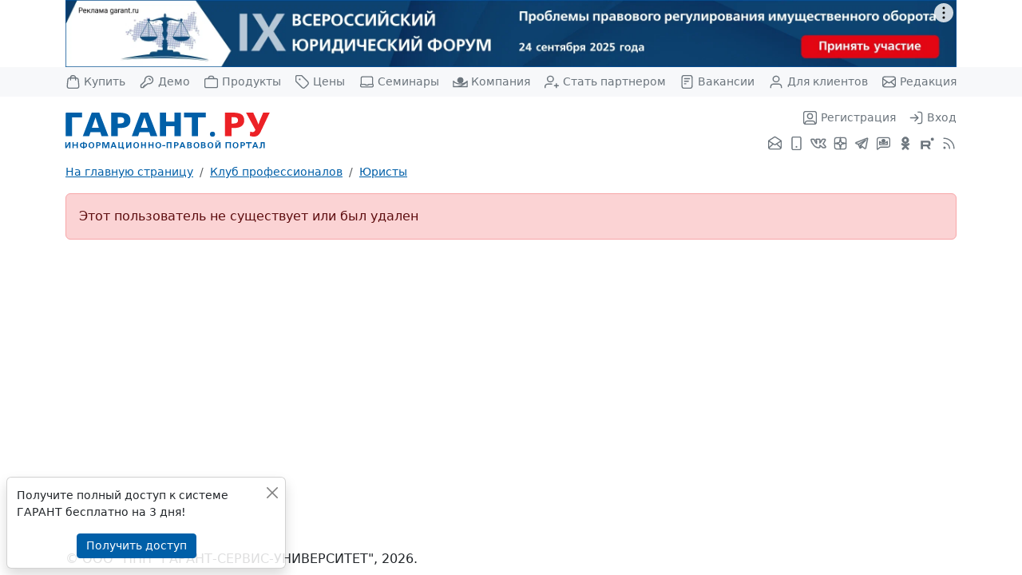

--- FILE ---
content_type: text/html; charset=utf-8
request_url: https://forum.garant.ru/?profile,7,46783
body_size: 19073
content:
<!doctype html>
<!-- START TEMPLATE header.tpl -->
<html lang="ru_RU.UTF8">
<head>
    <!-- Required meta tags -->
    <meta charset="utf-8">
    <meta name="viewport" content="width=device-width, initial-scale=1">
    <meta name='yandex-verification' content='6e77f17119edcf35' />
    <title>Юридический форум, обсуждение правовых вопросов, консультации, помощь - Гарант :: Юристы</title>
    <link type="image/x-icon" href="https://www.garant.ru/favicon.ico" rel="shortcut icon" />






    <link rel="stylesheet" type="text/css" href="https://forum.garant.ru/templates/garant_adaptive/css/style.css?3">
    <link rel="stylesheet" type="text/css" href="https://forum.garant.ru/templates/garant_adaptive/css/jquery-chosen/chosen.css" media="screen,print" />
    <link rel="stylesheet" type="text/css" href="https://forum.garant.ru/templates/garant_adaptive/css/jquery-ui/jquery-ui-1.8.20.css" media="screen,print" />
    <style>
        #editor-tools-a-help {
            display: none;
        }
    </style>


<script type="text/javascript" src="https://forum.garant.ru/?javascript,7"></script>
<script type="text/javascript" src="https://forum.garant.ru/templates/garant_adaptive/js/jquery-1.7.2.min.js"></script>
<script type="text/javascript" src="https://forum.garant.ru/templates/garant_adaptive/js/jquery-ui-1.8.20.min.js"></script>
<script type="text/javascript" src="https://forum.garant.ru/templates/garant_adaptive/js/jquery.selectBox.js"></script>
<script type="text/javascript" src="https://forum.garant.ru/templates/garant_adaptive/js/jquery.chosen.min.js"></script>
<script type="text/javascript">
$(window).load(function() {
if ($.browser.opera) {
	document.charset = "UTF-8";
}
try{
	var wT = document.title; // get the title before being bug
	// clean the title if needed
	if(wT.indexOf('#')!=-1) wT=wT.substring(0,wT.indexOf('#'));
	document.title = wT;
	}
	catch(e){ }
});

</script>



  <meta http-equiv="refresh" content="5; url=https://forum.garant.ru/?list,7" />





  <meta name="description" content="Юридическая помощь, обсуждение изменений в законодательстве, судебная практика" />




<script type="text/javascript">var bbcode_spoiler_ajax_url = 'https://forum.garant.ru/?addon,7,module=bbcode_spoiler';
editor_tools_lang['enter spoiler description'] = 'Пожалуйста, введите описание спойлера (этот текст сразу будет виден в сообщении). Можно оставить пустым.';
editor_tools_lang['enter spoiler content'] = 'Пожалуйста, введите содержимое спойлера. Можно оставить пустым и дописать позже (между тегами [spoiler] и [/spoiler]).';
</script>





<script>window.yaContextCb = window.yaContextCb || []</script>
<script src="https://yandex.ru/ads/system/context.js" async></script>


<script type="text/javascript" async="" src="https://mc.yandex.ru/metrika/tag.js"></script>

</head>

<body class="d-flex flex-column" onload="">

<div style="display:none">
    <!-- Top100 (Kraken) Counter -->
    <script>
        (function (w, d, c) {
            (w[c] = w[c] || []).push(function() {
                var options = {
                    project: 44507
                };
                try {
                    w.top100Counter = new top100(options);
                } catch(e) { }
            });
            var n = d.getElementsByTagName("script")[0],
                s = d.createElement("script"),
                f = function () { n.parentNode.insertBefore(s, n); };
            s.type = "text/javascript";
            s.async = true;
            s.src =
                (d.location.protocol == "https:" ? "https:" : "http:") +
                "//st.top100.ru/top100/top100.js";

            if (w.opera == "[object Opera]") {
                d.addEventListener("DOMContentLoaded", f, false);
            } else { f(); }
        })(window, document, "_top100q");
    </script>

    <noscript>
        <img src="//counter.rambler.ru/top100.cnt?pid=44507" alt="���-100" />
    </noscript>
    <!-- END Top100 (Kraken) Counter -->

    <!-- tns-counter.ru -->
    <script type="text/javascript">
        (function(win, doc, cb){
            (win[cb] = win[cb] || []).push(function() {
                try {
                    tnsCounterGarant_ru = new TNS.TnsCounter({
                        'account':'garant_ru',
                        'tmsec': 'garant_total'
                    });
                } catch(e){}
            });

            var tnsscript = doc.createElement('script');
            tnsscript.type = 'text/javascript';
            tnsscript.async = true;
            tnsscript.src = ('https:' == doc.location.protocol ? 'https:' : 'http:') +
                '//www.tns-counter.ru/tcounter.js';
            var s = doc.getElementsByTagName('script')[0];
            s.parentNode.insertBefore(tnsscript, s);
        })(window, this.document,'tnscounter_callback');
    </script>
    <noscript>
        <img src="//www.tns-counter.ru/V13a****garant_ru/ru/UTF-8/tmsec=garant_total/" width="0" height="0" alt="" />
    </noscript>
    <!--/ tns-counter.ru -->

    <!-- Rating@Mail.ru counter -->
    <script type="text/javascript">
        var _tmr = _tmr || [];
        _tmr.push();

        (function (d, w) {
            var ts = d.createElement("script"); ts.type = "text/javascript"; ts.async = true;
            ts.src = (d.location.protocol == "https:" ? "https:" : "http:") + "//top-fwz1.mail.ru/js/code.js";

            var f = function () {
                var s = d.getElementsByTagName("script")[0]; s.parentNode.insertBefore(ts, s);
            };

            if (w.opera == "[object Opera]") {
                d.addEventListener("DOMContentLoaded", f, false); } else { f();
            }
        })(document, window);
    </script>
    <noscript>
        <div style="position:absolute;left:-10000px;">
            <img src="//top-fwz1.mail.ru/counter?id=84008;js=na" style="border:0;" height="1" width="1" alt="�������@Mail.ru" />
        </div>
    </noscript>
    <!-- //Rating@Mail.ru counter -->


    <!--LiveInternet counter--><script type="text/javascript"><!--
new Image().src = "//counter.yadro.ru/hit;garant-ru?r"+
    escape(document.referrer)+((typeof(screen)=="undefined")?"":
        ";s"+screen.width+"*"+screen.height+"*"+(screen.colorDepth?
            screen.colorDepth:screen.pixelDepth))+";u"+escape(document.URL)+
    ";"+Math.random();//--></script><!--/LiveInternet-->


    <!-- Yandex.Metrika counter -->
	<script type="text/javascript">
		(function (m, e, t, r, i, k, a) {
			m[i] = m[i] || function () {
					(m[i].a = m[i].a || []).push(arguments)
				};
			m[i].l = 1 * new Date();
			for (var j = 0; j < document.scripts.length; j++) {
				if (document.scripts[j].src === r) {
					return;
				}
			}
			k = e.createElement(t), a = e.getElementsByTagName(t)[0], k.async = 1, k.src = r, a.parentNode.insertBefore(k, a)
		})(window, document, 'script', 'https://mc.yandex.ru/metrika/tag.js', 'ym');

		ym(66399, 'init', );
	</script>
	<noscript>
		<div><img src="https://mc.yandex.ru/watch/66399" style="position:absolute; left:-9999px;" alt=""/></div>
	</noscript>
	<!-- /Yandex.Metrika counter -->
</div>



<header class="header">
    <div class="container-lg">
    <div class="row">
        <div class="col-12">
            <!--AdFox START-->
            <!--yandex_mashasteg7-->
            <!--Площадка: Forum / Весь сайт / Forum.Все страницы.Растяжка.1600х120-->
            <!--Категория: <не задана>-->
            <!--Баннер: <не задана>-->
            <!--Тип баннера: WWW.ГС.1600x120. Растяжка-->
            <div id="adfox_175613841394975876"></div>
            <script>
                window.yaContextCb.push(()=>{
                    Ya.adfoxCode.create({
                    ownerId: 285002,
                    containerId: 'adfox_175613841394975876',
                    params: {
                        p1: 'djvlm',
                        p2: 'itaq',
                        pfc: 'hlmrp',
                        pfb: 'bhixdz'
                    }
                })
                })
            </script>
        </div>
    </div>
</div>
    <div class="header-top d-none d-xl-block">
        <div class="container-lg">
            <div class="nav justify-content-between">
                <a class="nav-link d-flex align-items-center px-0" href="https://aero.garant.ru/?utm_source=garant&utm_medium=buttom&utm_content=buy-garant&utm_campaign=knopka-v-shapke#form_title" title="Купить ГАРАНТ">
                    <svg xmlns="http://www.w3.org/2000/svg" width="24" height="24" viewBox="0 0 24 24" class="bi bi-bag me-1" stroke-width="1.75" stroke="currentColor" fill="none" stroke-linecap="round" stroke-linejoin="round">
                        <path d="M16.0004 9V6C16.0004 3.79086 14.2095 2 12.0004 2C9.79123 2 8.00037 3.79086 8.00037 6V9M3.59237 10.352L2.99237 16.752C2.82178 18.5717 2.73648 19.4815 3.03842 20.1843C3.30367 20.8016 3.76849 21.3121 4.35839 21.6338C5.0299 22 5.94374 22 7.77142 22H16.2293C18.057 22 18.9708 22 19.6423 21.6338C20.2322 21.3121 20.6971 20.8016 20.9623 20.1843C21.2643 19.4815 21.179 18.5717 21.0084 16.752L20.4084 10.352C20.2643 8.81535 20.1923 8.04704 19.8467 7.46616C19.5424 6.95458 19.0927 6.54511 18.555 6.28984C17.9444 6 17.1727 6 15.6293 6L8.37142 6C6.82806 6 6.05638 6 5.44579 6.28984C4.90803 6.54511 4.45838 6.95458 4.15403 7.46616C3.80846 8.04704 3.73643 8.81534 3.59237 10.352Z"/>
                    </svg>
                    Купить
                </a>
                <a class="nav-link d-flex align-items-center px-0" href="https://aero.garant.ru/internet/?utm_source=garant&utm_medium=buttom&utm_content=Poluchit_demo&utm_campaign=knopka-v-shapke#form_title"  title="Демо-доступ">
                    <svg xmlns="http://www.w3.org/2000/svg" width="24" height="24" viewBox="0 0 24 24" class="bi bi-key me-1" stroke-width="1.75" stroke="currentColor" fill="none" stroke-linecap="round" stroke-linejoin="round">
                        <path d="M17 8.99994C17 8.48812 16.8047 7.9763 16.4142 7.58579C16.0237 7.19526 15.5118 7 15 7M15 15C18.3137 15 21 12.3137 21 9C21 5.68629 18.3137 3 15 3C11.6863 3 9 5.68629 9 9C9 9.27368 9.01832 9.54308 9.05381 9.80704C9.11218 10.2412 9.14136 10.4583 9.12172 10.5956C9.10125 10.7387 9.0752 10.8157 9.00469 10.9419C8.937 11.063 8.81771 11.1823 8.57913 11.4209L3.46863 16.5314C3.29568 16.7043 3.2092 16.7908 3.14736 16.8917C3.09253 16.9812 3.05213 17.0787 3.02763 17.1808C3 17.2959 3 17.4182 3 17.6627V19.4C3 19.9601 3 20.2401 3.10899 20.454C3.20487 20.6422 3.35785 20.7951 3.54601 20.891C3.75992 21 4.03995 21 4.6 21H7V19H9V17H11L12.5791 15.4209C12.8177 15.1823 12.937 15.063 13.0581 14.9953C13.1843 14.9248 13.2613 14.8987 13.4044 14.8783C13.5417 14.8586 13.7588 14.8878 14.193 14.9462C14.4569 14.9817 14.7263 15 15 15Z"/>
                    </svg>
                    Демо
                </a>
                <a class="nav-link d-flex align-items-center px-0" href="https://aero.garant.ru/?utm_source=garant&utm_medium=buttom&utm_content=Products-Services&utm_campaign=knopka-v-shapke" title="Продукты и услуги компании ГАРАНТ">
                    <svg xmlns="http://www.w3.org/2000/svg" width="24" height="24" viewBox="0 0 24 24" class="bi bi-briefcase me-1" stroke-width="1.75" stroke="currentColor" fill="none" stroke-linecap="round" stroke-linejoin="round">
                        <path d="M16 7C16 6.07003 16 5.60504 15.8978 5.22354C15.6204 4.18827 14.8117 3.37962 13.7765 3.10222C13.395 3 12.93 3 12 3C11.07 3 10.605 3 10.2235 3.10222C9.18827 3.37962 8.37962 4.18827 8.10222 5.22354C8 5.60504 8 6.07003 8 7M5.2 21H18.8C19.9201 21 20.4802 21 20.908 20.782C21.2843 20.5903 21.5903 20.2843 21.782 19.908C22 19.4802 22 18.9201 22 17.8V10.2C22 9.07989 22 8.51984 21.782 8.09202C21.5903 7.71569 21.2843 7.40973 20.908 7.21799C20.4802 7 19.9201 7 18.8 7H5.2C4.07989 7 3.51984 7 3.09202 7.21799C2.71569 7.40973 2.40973 7.71569 2.21799 8.09202C2 8.51984 2 9.07989 2 10.2V17.8C2 18.9201 2 19.4802 2.21799 19.908C2.40973 20.2843 2.71569 20.5903 3.09202 20.782C3.51984 21 4.0799 21 5.2 21Z"/>
                    </svg>
                    Продукты
                </a>
                <a class="nav-link d-flex align-items-center px-0" href="https://aero.garant.ru/?utm_source=garant&utm_medium=buttom&utm_content=price&utm_campaign=knopka-v-shapke&show_price_list=1" title="Цены">
                    <svg xmlns="http://www.w3.org/2000/svg" width="24" height="24" viewBox="0 0 24 24" class="bi bi-tag me-1" stroke-width="1.75" stroke="currentColor" fill="none" stroke-linecap="round" stroke-linejoin="round">
                        <path d="M8 8H8.01M2 5.2L2 9.67451C2 10.1637 2 10.4083 2.05526 10.6385C2.10425 10.8425 2.18506 11.0376 2.29472 11.2166C2.4184 11.4184 2.59135 11.5914 2.93726 11.9373L10.6059 19.6059C11.7939 20.7939 12.388 21.388 13.0729 21.6105C13.6755 21.8063 14.3245 21.8063 14.927 21.6105C15.612 21.388 16.2061 20.7939 17.3941 19.6059L19.6059 17.3941C20.7939 16.2061 21.388 15.612 21.6105 14.927C21.8063 14.3245 21.8063 13.6755 21.6105 13.0729C21.388 12.388 20.7939 11.7939 19.6059 10.6059L11.9373 2.93726C11.5914 2.59135 11.4184 2.4184 11.2166 2.29472C11.0376 2.18506 10.8425 2.10425 10.6385 2.05526C10.4083 2 10.1637 2 9.67452 2L5.2 2C4.0799 2 3.51984 2 3.09202 2.21799C2.7157 2.40973 2.40973 2.71569 2.21799 3.09202C2 3.51984 2 4.07989 2 5.2ZM8.5 8C8.5 8.27614 8.27614 8.5 8 8.5C7.72386 8.5 7.5 8.27614 7.5 8C7.5 7.72386 7.72386 7.5 8 7.5C8.27614 7.5 8.5 7.72386 8.5 8Z"/>
                    </svg>
                    Цены
                </a>
                <a class="nav-link d-flex align-items-center px-0" href="https://aero.garant.ru/seminars/?utm_source=garant&utm_medium=vos_buttom&utm_content=vos&utm_campaign=knopka-v-shapke" title="Всероссийские спутниковые онлайн-семинары ГАРАНТ">
                    <svg xmlns="http://www.w3.org/2000/svg" width="24" height="24" viewBox="0 0 24 24" class="bi bi-laptop me-1" stroke-width="1.75" stroke="currentColor" fill="none" stroke-linecap="round" stroke-linejoin="round">
                        <path d="M3 16V7.2C3 6.07989 3 5.51984 3.21799 5.09202C3.40973 4.71569 3.71569 4.40973 4.09202 4.21799C4.51984 4 5.0799 4 6.2 4H17.8C18.9201 4 19.4802 4 19.908 4.21799C20.2843 4.40973 20.5903 4.71569 20.782 5.09202C21 5.51984 21 6.0799 21 7.2V16H15.6627C15.4182 16 15.2959 16 15.1808 16.0276C15.0787 16.0521 14.9812 16.0925 14.8917 16.1474C14.7908 16.2092 14.7043 16.2957 14.5314 16.4686L14.4686 16.5314C14.2957 16.7043 14.2092 16.7908 14.1083 16.8526C14.0188 16.9075 13.9213 16.9479 13.8192 16.9724C13.7041 17 13.5818 17 13.3373 17H10.6627C10.4182 17 10.2959 17 10.1808 16.9724C10.0787 16.9479 9.98119 16.9075 9.89172 16.8526C9.7908 16.7908 9.70432 16.7043 9.53137 16.5314L9.46863 16.4686C9.29568 16.2957 9.2092 16.2092 9.10828 16.1474C9.01881 16.0925 8.92127 16.0521 8.81923 16.0276C8.70414 16 8.58185 16 8.33726 16H3ZM3 16C2.44772 16 2 16.4477 2 17V17.3333C2 17.9533 2 18.2633 2.06815 18.5176C2.25308 19.2078 2.79218 19.7469 3.48236 19.9319C3.7367 20 4.04669 20 4.66667 20H19.3333C19.9533 20 20.2633 20 20.5176 19.9319C21.2078 19.7469 21.7469 19.2078 21.9319 18.5176C22 18.2633 22 17.9533 22 17.3333C22 17.0233 22 16.8683 21.9659 16.7412C21.8735 16.3961 21.6039 16.1265 21.2588 16.0341C21.1317 16 20.9767 16 20.6667 16H20"/>
                    </svg>
                    Семинары
                </a>
                <a class="nav-link d-flex align-items-center px-0" href="https://www.garant.ru/company/about/" title='Компания "Гарант"'>
                    <svg xmlns="http://www.w3.org/2000/svg" width="24" height="24" viewBox="0 0 24 24" class="bi bi-garant-logo me-1" stroke-width="1.75" stroke="currentColor" fill="none" stroke-linecap="round" stroke-linejoin="round">
                        <path d="M22.91 10.9366C22.91 10.9366 18.6944 15.3003 12.0009 15.3003C5.30742 15.3003 1.0918 10.9366 1.0918 10.9366V19.6639H22.91V10.9366ZM22.91 10.9366C22.91 10.9366 18.0009 18.5456 6.54634 19.6639M14.7282 6.6005C16.2193 8.09159 16.2193 10.5091 14.7282 12.0002C13.2371 13.4913 10.8195 13.4913 9.32843 12.0002C7.83734 10.5091 7.83734 8.09159 9.32843 6.6005C10.8195 5.1094 13.2371 5.1094 14.7282 6.6005Z"/>
                        <circle cx="12.5" cy="9.5" r="3.5" fill="currentColor"/>
                    </svg>
                    Компания
                </a>
                <a class="nav-link d-flex align-items-center px-0" href="https://partnership.garant.ru/?utm_source=site&utm_medium=garant&utm_campaign=partnership&utm_content=knopka-v-shapke" title="Станьте партнером компании &quot;Гарант&quot;">
                    <svg xmlns="http://www.w3.org/2000/svg" width="24" height="24" viewBox="0 0 24 24" class="bi bi-user-plus me-1" stroke-width="1.75" stroke="currentColor" fill="none" stroke-linecap="round" stroke-linejoin="round">
                        <path d="M12 15.5H7.5C6.10444 15.5 5.40665 15.5 4.83886 15.6722C3.56045 16.06 2.56004 17.0605 2.17224 18.3389C2 18.9067 2 19.6044 2 21M19 21V15M16 18H22M14.5 7.5C14.5 9.98528 12.4853 12 10 12C7.51472 12 5.5 9.98528 5.5 7.5C5.5 5.01472 7.51472 3 10 3C12.4853 3 14.5 5.01472 14.5 7.5Z"/>
                    </svg>
                    Стать партнером
                </a>
                <a class="nav-link d-flex align-items-center px-0" href="https://www.garant.ru/company/about/job/" title="Вакансии">
                    <svg xmlns="http://www.w3.org/2000/svg" width="24" height="24" viewBox="0 0 24 24" class="bi bi-file me-1" stroke-width="1.75" stroke="currentColor" fill="none" stroke-linecap="round" stroke-linejoin="round">
                        <path d="M14 11H8M10 15H8M16 7H8M20 6.8V17.2C20 18.8802 20 19.7202 19.673 20.362C19.3854 20.9265 18.9265 21.3854 18.362 21.673C17.7202 22 16.8802 22 15.2 22H8.8C7.11984 22 6.27976 22 5.63803 21.673C5.07354 21.3854 4.6146 20.9265 4.32698 20.362C4 19.7202 4 18.8802 4 17.2V6.8C4 5.11984 4 4.27976 4.32698 3.63803C4.6146 3.07354 5.07354 2.6146 5.63803 2.32698C6.27976 2 7.11984 2 8.8 2H15.2C16.8802 2 17.7202 2 18.362 2.32698C18.9265 2.6146 19.3854 3.07354 19.673 3.63803C20 4.27976 20 5.11984 20 6.8Z"/>
                    </svg>
                    Вакансии
                </a>
                <a class="nav-link d-flex align-items-center px-0" href="https://www.garant.ru/mobileonline/" title="Для клиентов">
                    <svg xmlns="http://www.w3.org/2000/svg" width="24" height="24" viewBox="0 0 24 24" class="bi bi-user me-1" stroke-width="1.75" stroke="currentColor" fill="none" stroke-linecap="round" stroke-linejoin="round">
                        <path d="M20 21C20 19.6044 20 18.9067 19.8278 18.3389C19.44 17.0605 18.4395 16.06 17.1611 15.6722C16.5933 15.5 15.8956 15.5 14.5 15.5H9.5C8.10444 15.5 7.40665 15.5 6.83886 15.6722C5.56045 16.06 4.56004 17.0605 4.17224 18.3389C4 18.9067 4 19.6044 4 21M16.5 7.5C16.5 9.98528 14.4853 12 12 12C9.51472 12 7.5 9.98528 7.5 7.5C7.5 5.01472 9.51472 3 12 3C14.4853 3 16.5 5.01472 16.5 7.5Z"/>
                    </svg>
                    Для клиентов
                </a>
                <a class="nav-link d-flex align-items-center px-0" href="mailto:editor@garant.ru">
                    <svg xmlns="http://www.w3.org/2000/svg" width="24" height="24" viewBox="0 0 24 24" class="bi bi-mail me-1" stroke-width="1.75" stroke="currentColor" fill="none" stroke-linecap="round" stroke-linejoin="round">
                        <path d="M21.5 18L14.8571 12M9.14286 12L2.50003 18M2 7L10.1649 12.7154C10.8261 13.1783 11.1567 13.4097 11.5163 13.4993C11.8339 13.5785 12.1661 13.5785 12.4837 13.4993C12.8433 13.4097 13.1739 13.1783 13.8351 12.7154L22 7M6.8 20H17.2C18.8802 20 19.7202 20 20.362 19.673C20.9265 19.3854 21.3854 18.9265 21.673 18.362C22 17.7202 22 16.8802 22 15.2V8.8C22 7.11984 22 6.27976 21.673 5.63803C21.3854 5.07354 20.9265 4.6146 20.362 4.32698C19.7202 4 18.8802 4 17.2 4H6.8C5.11984 4 4.27976 4 3.63803 4.32698C3.07354 4.6146 2.6146 5.07354 2.32698 5.63803C2 6.27976 2 7.11984 2 8.8V15.2C2 16.8802 2 17.7202 2.32698 18.362C2.6146 18.9265 3.07354 19.3854 3.63803 19.673C4.27976 20 5.11984 20 6.8 20Z"/>
                    </svg>
                    Редакция
                </a>
            </div>
        </div>
    </div>
    <nav class="navbar navbar-expand">
        <div class="container-lg">
            <a class="navbar-brand p-0 d-flex align-items-center logo" href="https://www.garant.ru/">
                <img src="https://forum.garant.ru/templates/garant_adaptive/images/logo.svg" alt="">
            </a>
            <div>
                <div class="navbar-nav justify-content-end">
                    
                        
                        <a class="nav-link d-flex align-items-center" href="https://forum.garant.ru/?register,7" data-bs-toggle="tooltip" data-bs-placement="left" title="Зарегистрироваться на сайте">
                            <svg xmlns="http://www.w3.org/2000/svg" width="24" height="24" viewBox="0 0 24 24" class="bi bi-user-square" stroke-width="1.75" stroke="currentColor" fill="none" stroke-linecap="round" stroke-linejoin="round">
                                <path d="M4.00002 21.8174C4.6026 22 5.41649 22 6.8 22H17.2C18.5835 22 19.3974 22 20 21.8174M4.00002 21.8174C3.87082 21.7783 3.75133 21.7308 3.63803 21.673C3.07354 21.3854 2.6146 20.9265 2.32698 20.362C2 19.7202 2 18.8802 2 17.2V6.8C2 5.11984 2 4.27976 2.32698 3.63803C2.6146 3.07354 3.07354 2.6146 3.63803 2.32698C4.27976 2 5.11984 2 6.8 2H17.2C18.8802 2 19.7202 2 20.362 2.32698C20.9265 2.6146 21.3854 3.07354 21.673 3.63803C22 4.27976 22 5.11984 22 6.8V17.2C22 18.8802 22 19.7202 21.673 20.362C21.3854 20.9265 20.9265 21.3854 20.362 21.673C20.2487 21.7308 20.1292 21.7783 20 21.8174M4.00002 21.8174C4.00035 21.0081 4.00521 20.5799 4.07686 20.2196C4.39249 18.6329 5.63288 17.3925 7.21964 17.0769C7.60603 17 8.07069 17 9 17H15C15.9293 17 16.394 17 16.7804 17.0769C18.3671 17.3925 19.6075 18.6329 19.9231 20.2196C19.9948 20.5799 19.9996 21.0081 20 21.8174M16 9.5C16 11.7091 14.2091 13.5 12 13.5C9.79086 13.5 8 11.7091 8 9.5C8 7.29086 9.79086 5.5 12 5.5C14.2091 5.5 16 7.29086 16 9.5Z"/>
                            </svg>
                            <span class="d-none d-sm-inline ms-1">Регистрация</span>
                        </a>
                        

                        
                        <a class="nav-link d-flex align-items-center pe-xl-0" href="https://forum.garant.ru/?login,7" data-bs-toggle="tooltip" data-bs-placement="left" title="Войти в личный кабинет">
                            <svg xmlns="http://www.w3.org/2000/svg" width="24" height="24" viewBox="0 0 24 24" class="bi bi-log-in" stroke-width="1.75" stroke="currentColor" fill="none" stroke-linecap="round" stroke-linejoin="round">
                                <path d="M15 3H16.2C17.8802 3 18.7202 3 19.362 3.32698C19.9265 3.6146 20.3854 4.07354 20.673 4.63803C21 5.27976 21 6.11985 21 7.8V16.2C21 17.8802 21 18.7202 20.673 19.362C20.3854 19.9265 19.9265 20.3854 19.362 20.673C18.7202 21 17.8802 21 16.2 21H15M10 7L15 12M15 12L10 17M15 12L3 12"/>
                            </svg>
                            <span class="d-none d-sm-inline ms-1">Вход</span>
                        </a>
                        
                    

                    <a class="nav-link d-flex align-items-center d-xl-none pe-0" data-bs-toggle="offcanvas" href="#menu" role="button" aria-controls="menu" data-bs-placement="left">
                        <svg xmlns="http://www.w3.org/2000/svg" width="24" height="24" viewBox="0 0 24 24" class="bi bi-menu" stroke-width="1.75" stroke="currentColor" fill="none" stroke-linecap="round" stroke-linejoin="round">
                            <path d="M3 12H21M3 6H21M3 18H21"/>
                        </svg>
                    </a>
                </div>
                <div class="nav justify-content-end d-none d-xl-flex">
                    <a class="nav-link p-1" href="https://www.garant.ru/subscribe/" data-bs-toggle="tooltip" data-bs-placement="left" title="Подписка на рассылку">
                        <svg xmlns="http://www.w3.org/2000/svg" width="24" height="24" viewBox="0 0 24 24" class="bi bi-mail-open" stroke-width="1.75" stroke="currentColor" fill="none" stroke-linecap="round" stroke-linejoin="round">
                            <path d="M13.744 2.63346L21.272 7.52667C21.538 7.69957 21.671 7.78602 21.7674 7.90134C21.8527 8.00342 21.9167 8.12149 21.9558 8.24865C22 8.39229 22 8.55092 22 8.86818V16.1999C22 17.88 22 18.7201 21.673 19.3619C21.3854 19.9263 20.9265 20.3853 20.362 20.6729C19.7202 20.9999 18.8802 20.9999 17.2 20.9999H6.8C5.11984 20.9999 4.27976 20.9999 3.63803 20.6729C3.07354 20.3853 2.6146 19.9263 2.32698 19.3619C2 18.7201 2 17.88 2 16.1999V8.86818C2 8.55092 2 8.39229 2.04417 8.24865C2.08327 8.12149 2.14735 8.00342 2.23265 7.90134C2.32901 7.78602 2.46201 7.69957 2.72802 7.52667L10.256 2.63346M13.744 2.63346C13.1127 2.22315 12.7971 2.01799 12.457 1.93817C12.1564 1.86761 11.8436 1.86761 11.543 1.93817C11.2029 2.01799 10.8873 2.22315 10.256 2.63346M13.744 2.63346L19.9361 6.65837C20.624 7.10547 20.9679 7.32902 21.087 7.61252C21.1911 7.86027 21.1911 8.13949 21.087 8.38724C20.9679 8.67074 20.624 8.89429 19.9361 9.34139L13.744 13.3663C13.1127 13.7766 12.7971 13.9818 12.457 14.0616C12.1564 14.1321 11.8436 14.1321 11.543 14.0616C11.2029 13.9818 10.8873 13.7766 10.256 13.3663L4.06386 9.34139C3.37601 8.89429 3.03209 8.67074 2.91297 8.38724C2.80888 8.13949 2.80888 7.86027 2.91297 7.61252C3.03209 7.32902 3.37601 7.10547 4.06386 6.65837L10.256 2.63346M21.5 18.9999L14.8572 12.9999M9.14282 12.9999L2.5 18.9999"/>
                        </svg>
                    </a>
                    <a class="nav-link p-1" href="https://www.garant.ru/products/solution/mobile_tech/" data-bs-toggle="tooltip" data-bs-placement="left" title="ГАРАНТ для мобильных устройств">
                        <svg xmlns="http://www.w3.org/2000/svg" width="24" height="24" viewBox="0 0 24 24" class="bi bi-phone" stroke-width="1.75" stroke="currentColor" fill="none" stroke-linecap="round" stroke-linejoin="round">
                            <path d="M12 17.5H12.01M8.2 22H15.8C16.9201 22 17.4802 22 17.908 21.782C18.2843 21.5903 18.5903 21.2843 18.782 20.908C19 20.4802 19 19.9201 19 18.8V5.2C19 4.07989 19 3.51984 18.782 3.09202C18.5903 2.71569 18.2843 2.40973 17.908 2.21799C17.4802 2 16.9201 2 15.8 2H8.2C7.0799 2 6.51984 2 6.09202 2.21799C5.71569 2.40973 5.40973 2.71569 5.21799 3.09202C5 3.51984 5 4.0799 5 5.2V18.8C5 19.9201 5 20.4802 5.21799 20.908C5.40973 21.2843 5.71569 21.5903 6.09202 21.782C6.51984 22 7.07989 22 8.2 22ZM12.5 17.5C12.5 17.7761 12.2761 18 12 18C11.7239 18 11.5 17.7761 11.5 17.5C11.5 17.2239 11.7239 17 12 17C12.2761 17 12.5 17.2239 12.5 17.5Z"/>
                        </svg>
                    </a>
                    <a class="nav-link p-1" href="https://vk.com/garant_news" data-bs-toggle="tooltip" data-bs-placement="left" title="ГАРАНТ во ВКонтакте">
                        <svg xmlns="http://www.w3.org/2000/svg" width="24" height="24" viewBox="0 0 24 24" class="bi bi-vk" stroke-width="0.4" stroke="currentColor" fill="currentColor" stroke-linecap="round" stroke-linejoin="round" fill-rule="evenodd" clip-rule="evenodd" >
                            <path  d="M23.405 16.8648C22.861 15.7693 22.1442 14.7684 21.282 13.9008C20.9936 13.5749 20.6917 13.2613 20.377 12.9608L20.339 12.9238C20.2222 12.8103 20.1068 12.6953 19.993 12.5788C21.1716 10.9399 22.1801 9.18516 23.003 7.3418L23.036 7.2678L23.059 7.1898C23.168 6.8268 23.292 6.1368 22.852 5.5128C22.396 4.8688 21.667 4.7528 21.178 4.7528H18.931C18.4605 4.73136 17.9953 4.8593 17.6019 5.11831C17.2086 5.37732 16.9072 5.75413 16.741 6.1948C16.2574 7.34644 15.652 8.44302 14.935 9.4658V6.8328C14.935 6.4928 14.903 5.9228 14.538 5.4428C14.102 4.8668 13.471 4.7528 13.033 4.7528H9.467C9.00167 4.7421 8.55005 4.91076 8.20567 5.22388C7.86128 5.53699 7.65051 5.97056 7.617 6.4348L7.614 6.4798V6.5248C7.614 7.0098 7.806 7.3678 7.96 7.5928C8.029 7.6938 8.102 7.7858 8.149 7.8438L8.159 7.8568C8.209 7.9188 8.242 7.9598 8.275 8.0058C8.363 8.1238 8.488 8.3078 8.524 8.7818V10.2548C7.80817 9.05612 7.22124 7.78504 6.773 6.4628L6.765 6.4408L6.757 6.4198C6.635 6.1008 6.44 5.6368 6.049 5.2828C5.593 4.8678 5.053 4.7528 4.562 4.7528H2.282C1.785 4.7528 1.186 4.8688 0.739 5.3398C0.3 5.8038 0.25 6.3598 0.25 6.6538V6.7878L0.278 6.9178C0.909301 9.84858 2.21024 12.5935 4.079 14.9378C4.93338 16.2851 6.09329 17.4121 7.46465 18.2273C8.83601 19.0425 10.3802 19.523 11.972 19.6298L12.013 19.6328H12.055C12.781 19.6328 13.538 19.5698 14.107 19.1908C14.874 18.6788 14.935 17.8938 14.935 17.5018V16.3638C15.132 16.5238 15.376 16.7378 15.675 17.0258C16.037 17.3878 16.325 17.7018 16.572 17.9758L16.704 18.1218C16.896 18.3358 17.085 18.5468 17.257 18.7198C17.473 18.9368 17.74 19.1758 18.074 19.3528C18.437 19.5438 18.818 19.6308 19.222 19.6308H21.503C21.984 19.6308 22.673 19.5168 23.158 18.9548C23.686 18.3428 23.646 17.5918 23.48 17.0528L23.45 16.9558L23.405 16.8648ZM17.685 16.9708C17.3751 16.6244 17.056 16.2862 16.728 15.9568L16.725 15.9538C15.368 14.6458 14.735 14.4188 14.287 14.4188C14.048 14.4188 13.785 14.4448 13.614 14.6588C13.537 14.7609 13.4865 14.8804 13.467 15.0068C13.4429 15.1535 13.4322 15.3021 13.435 15.4508V17.5018C13.435 17.7568 13.393 17.8638 13.275 17.9418C13.118 18.0468 12.783 18.1318 12.064 18.1318C10.6982 18.0389 9.37398 17.6231 8.20018 16.9187C7.02637 16.2143 6.03652 15.2413 5.312 14.0798L5.304 14.0668L5.294 14.0548C3.55312 11.888 2.33984 9.34605 1.75 6.6298C1.754 6.4998 1.782 6.4208 1.828 6.3728C1.875 6.3228 1.99 6.2528 2.282 6.2528H4.562C4.815 6.2528 4.947 6.3088 5.042 6.3938C5.148 6.4918 5.242 6.6568 5.354 6.9508C5.914 8.5968 6.67 10.1368 7.387 11.2678C7.745 11.8338 8.097 12.3048 8.415 12.6378C8.574 12.8038 8.729 12.9418 8.878 13.0398C9.021 13.1338 9.184 13.2088 9.352 13.2088C9.44 13.2088 9.543 13.1988 9.642 13.1558C9.74892 13.1086 9.83693 13.0269 9.892 12.9238C9.995 12.7358 10.024 12.4588 10.024 12.0958V8.7228C9.971 7.9048 9.724 7.4438 9.484 7.1168C9.4354 7.0514 9.38538 6.98705 9.334 6.9238L9.321 6.9078C9.27836 6.85601 9.23766 6.80264 9.199 6.7478C9.14977 6.68665 9.12015 6.61207 9.114 6.5338C9.12184 6.45434 9.15976 6.38088 9.21999 6.32846C9.28022 6.27603 9.35821 6.24861 9.438 6.2518H13.033C13.239 6.2518 13.308 6.3018 13.343 6.3488C13.393 6.4138 13.435 6.5488 13.435 6.8328V11.3608C13.435 11.8988 13.683 12.2628 14.043 12.2628C14.457 12.2628 14.756 12.0118 15.278 11.4898L15.287 11.4798L15.295 11.4708C16.466 10.0431 17.4227 8.45238 18.135 6.7488L18.139 6.7368C18.1925 6.58629 18.2938 6.45742 18.4274 6.36985C18.561 6.28228 18.7196 6.24082 18.879 6.2518H21.179C21.491 6.2518 21.593 6.3318 21.627 6.3788C21.662 6.4288 21.687 6.5358 21.627 6.7458C20.8056 8.58216 19.7901 10.3254 18.598 11.9458L18.59 11.9578C18.475 12.1348 18.348 12.3308 18.33 12.5548C18.31 12.7968 18.414 13.0158 18.597 13.2518C18.73 13.4478 19.005 13.7168 19.284 13.9898L19.31 14.0158C19.602 14.3018 19.919 14.6118 20.173 14.9118L20.18 14.9188L20.187 14.9268C20.9444 15.6823 21.5743 16.5556 22.052 17.5128C22.128 17.7728 22.082 17.9068 22.022 17.9758C21.953 18.0558 21.798 18.1308 21.504 18.1308H19.222C19.0665 18.1346 18.9126 18.0984 18.775 18.0258C18.6064 17.9277 18.4534 17.8051 18.321 17.6618C18.178 17.5188 18.023 17.3458 17.833 17.1348L17.686 16.9708H17.685Z"/>
                        </svg>
                    </a>
                    <a class="nav-link p-1" href="https://zen.yandex.ru/garant.ru" data-bs-toggle="tooltip" data-bs-placement="left" title="Я.Дзен">
                        <svg xmlns="http://www.w3.org/2000/svg" width="24" height="24" viewBox="0 0 24 24" class="bi bi-dzen" stroke-width="1.75" stroke="currentColor" fill="none" stroke-linecap="round" stroke-linejoin="round">
                            <path d="M3 7.8C3 6.11984 3 5.27976 3.32698 4.63803C3.6146 4.07354 4.07354 3.6146 4.63803 3.32698C5.27976 3 6.11984 3 7.8 3H16.2C17.8802 3 18.7202 3 19.362 3.32698C19.9265 3.6146 20.3854 4.07354 20.673 4.63803C21 5.27976 21 6.11984 21 7.8V16.2C21 17.8802 21 18.7202 20.673 19.362C20.3854 19.9265 19.9265 20.3854 19.362 20.673C18.7202 21 17.8802 21 16.2 21H7.8C6.11984 21 5.27976 21 4.63803 20.673C4.07354 20.3854 3.6146 19.9265 3.32698 19.362C3 18.7202 3 17.8802 3 16.2V7.8Z"/>
                            <path d="M12 3L11.089 8.64419C10.9112 9.35529 10.8223 9.71084 10.6372 10.0002C10.4734 10.2561 10.2561 10.4734 10.0002 10.6372C9.71084 10.8223 9.35529 10.9112 8.64419 11.089L3 12L8.64419 12.911C9.35529 13.0888 9.71084 13.1777 10.0002 13.3628C10.2561 13.5266 10.4734 13.7439 10.6372 13.9998C10.8223 14.2892 10.9112 14.6447 11.089 15.3558L12 21L12.911 15.3558C13.0888 14.6447 13.1777 14.2892 13.3628 13.9998C13.5266 13.7439 13.7439 13.5266 13.9998 13.3628C14.2892 13.1777 14.6447 13.0888 15.3558 12.911L21 12L15.3558 11.089C14.6447 10.9112 14.2892 10.8223 13.9998 10.6372C13.7439 10.4734 13.5266 10.2561 13.3628 10.0002C13.1777 9.71084 13.0888 9.35529 12.911 8.64419L12 3Z"/>
                        </svg>
                    </a>
                    <a class="nav-link p-1" href="https://telegram.me/garantnews" data-bs-toggle="tooltip" data-bs-placement="left" title="ГАРАНТ в Telegram">
                        <svg xmlns="http://www.w3.org/2000/svg" width="24" height="24" viewBox="0 0 24 24" class="bi bi-telegram" stroke-width="0.4" stroke="currentColor" fill="currentColor" stroke-linecap="round" stroke-linejoin="round" fill-rule="evenodd" clip-rule="evenodd" >
                            <path d="M5.78831 14.02C5.83128 14.0343 5.87546 14.0447 5.92031 14.051C6.20324 14.7176 6.48457 15.385 6.76431 16.053C7.26731 17.255 7.77431 18.493 7.88531 18.849C8.02431 19.287 8.17031 19.585 8.33031 19.789C8.41331 19.893 8.50831 19.985 8.62031 20.055C8.67866 20.0915 8.74109 20.121 8.80631 20.143C9.12631 20.263 9.41831 20.213 9.60131 20.152C9.7087 20.1153 9.81089 20.0649 9.90531 20.002L9.91031 20L12.7363 18.238L16.0013 20.74C16.0493 20.777 16.1013 20.808 16.1573 20.833C16.5493 21.003 16.9293 21.063 17.2873 21.015C17.6433 20.965 17.9263 20.816 18.1373 20.647C18.3796 20.4517 18.5728 20.2024 18.7013 19.919L18.7103 19.897L18.7133 19.889L18.7153 19.885V19.883L18.7163 19.882C18.7337 19.839 18.7471 19.7945 18.7563 19.749L21.7363 4.72399C21.7457 4.67589 21.7504 4.62699 21.7503 4.57799C21.7503 4.13799 21.5843 3.71899 21.1953 3.46599C20.8613 3.24899 20.4903 3.23899 20.2553 3.25699C20.0033 3.27699 19.7693 3.33899 19.6123 3.38899C19.5244 3.41684 19.4377 3.4482 19.3523 3.48299L19.3413 3.48799L2.62731 10.044L2.62531 10.045C2.56876 10.0658 2.51305 10.0888 2.45831 10.114C2.32578 10.1736 2.19864 10.2445 2.07831 10.326C1.85131 10.481 1.32831 10.907 1.41731 11.611C1.48731 12.171 1.87131 12.516 2.10631 12.682C2.23431 12.773 2.35631 12.838 2.44631 12.881C2.48631 12.901 2.57231 12.935 2.60931 12.951L2.61931 12.954L5.78831 14.02ZM19.9263 4.86799H19.9243C19.9157 4.87181 19.907 4.87548 19.8983 4.87899L3.16431 11.444C3.15571 11.4475 3.14704 11.4508 3.13831 11.454L3.12831 11.457C3.09775 11.469 3.06772 11.4823 3.03831 11.497C3.06615 11.5129 3.09486 11.5273 3.12431 11.54L6.26631 12.598C6.32246 12.6169 6.37617 12.6424 6.42631 12.674L16.8033 6.59899L16.8133 6.59399C16.8536 6.56949 16.895 6.5468 16.9373 6.52599C17.0093 6.48899 17.1243 6.43499 17.2543 6.39499C17.3443 6.36699 17.6113 6.28799 17.8993 6.38099C18.0521 6.42914 18.1882 6.51927 18.2922 6.64111C18.3962 6.76294 18.4638 6.91156 18.4873 7.06999C18.5246 7.20874 18.5256 7.35472 18.4903 7.49399C18.4203 7.76899 18.2283 7.98299 18.0523 8.14699C17.9023 8.28699 15.9573 10.163 14.0383 12.015L11.4253 14.535L10.9603 14.985L16.8323 19.487C16.9116 19.5203 16.9977 19.534 17.0833 19.527C17.1265 19.5211 17.1671 19.5031 17.2003 19.475C17.2409 19.4408 17.2756 19.4002 17.3033 19.355L17.3053 19.354L20.1953 4.78099C20.1043 4.80288 20.015 4.83163 19.9283 4.86699L19.9263 4.86799ZM11.4653 17.262L10.2933 16.364L10.0093 18.169L11.4653 17.262ZM9.21831 14.582L10.3833 13.457L12.9963 10.935L13.9693 9.99699L7.44931 13.814L7.48431 13.896C7.89552 14.8674 8.30219 15.8408 8.70431 16.816L8.98731 15.016C9.01292 14.849 9.09435 14.6967 9.21831 14.582Z"/>
                        </svg>

                    </a>
                    <a class="nav-link p-1" href="https://telegram.me/garant_bot" data-bs-toggle="tooltip" data-bs-placement="left" title="Бот ГАРАНТ в Telegram">
                        <svg xmlns="http://www.w3.org/2000/svg" width="24" height="24" viewBox="0 0 24 24" class="bi bi-garant-bot" stroke-width="1.75" stroke="currentColor" fill="none" stroke-linecap="round" stroke-linejoin="round">
                            <path d="M2 7.8C2 6.11984 2 5.27976 2.32698 4.63803C2.6146 4.07354 3.07354 3.6146 3.63803 3.32698C4.27976 3 5.11984 3 6.8 3H17.2C18.8802 3 19.7202 3 20.362 3.32698C20.9265 3.6146 21.3854 4.07354 21.673 4.63803C22 5.27976 22 6.11984 22 7.8V13.2C22 14.8802 22 15.7202 21.673 16.362C21.3854 16.9265 20.9265 17.3854 20.362 17.673C19.7202 18 18.8802 18 17.2 18H8.68375C8.0597 18 7.74767 18 7.44921 18.0613C7.18443 18.1156 6.9282 18.2055 6.68749 18.3285C6.41617 18.4671 6.17252 18.662 5.68521 19.0518L3.29976 20.9602C2.88367 21.2931 2.67563 21.4595 2.50054 21.4597C2.34827 21.4599 2.20422 21.3906 2.10923 21.2716C2 21.1348 2 20.8684 2 20.3355V7.8Z"/>
                            <path d="M6 14V9C6 9 8.5 12 12 12C15.5 12 18 9 18 9V14H6Z"/>
                            <path d="M13.4142 6.58579C14.1953 7.36683 14.1953 8.63317 13.4142 9.41421C12.6332 10.1953 11.3668 10.1953 10.5858 9.41421C9.80474 8.63317 9.80474 7.36683 10.5858 6.58579C11.3668 5.80474 12.6332 5.80474 13.4142 6.58579Z"/>
                            <circle cx="12" cy="8" r="2"  fill="currentColor"/>
                        </svg>
                    </a>
                    <a class="nav-link p-1" href="https://ok.ru/garant1990" data-bs-toggle="tooltip" data-bs-placement="left" title="ГАРАНТ в Одноклассниках">
                        <svg xmlns="http://www.w3.org/2000/svg" width="24" height="24" viewBox="0 0 24 24" class="bi bi-ok" stroke-width="none" stroke="currentColor" fill="currentColor" stroke-linecap="round" stroke-linejoin="round">
                            <path d="M10.9742 16.0109C9.44317 15.8509 8.06217 15.4709 6.88017 14.5399C6.73317 14.4239 6.58117 14.3119 6.44817 14.1829C5.93017 13.6829 5.87817 13.1089 6.28817 12.5189C6.63817 12.0129 7.22617 11.8779 7.83717 12.1689C7.95517 12.2239 8.06717 12.2949 8.17617 12.3699C10.3792 13.8939 13.4062 13.9359 15.6172 12.4389C15.8372 12.2689 16.0712 12.1309 16.3422 12.0609C16.8702 11.9249 17.3622 12.1199 17.6452 12.5849C17.9692 13.1149 17.9652 13.6349 17.5662 14.0459C16.9552 14.6789 16.2192 15.1359 15.4022 15.4549C14.6292 15.7569 13.7822 15.9089 12.9452 16.0089C13.0712 16.1479 13.1312 16.2159 13.2102 16.2959C14.3472 17.4459 15.4902 18.5929 16.6242 19.7469C17.0102 20.1409 17.0912 20.6279 16.8782 21.0859C16.6452 21.5859 16.1252 21.9149 15.6142 21.8799C15.2912 21.8569 15.0392 21.6949 14.8142 21.4679C13.9562 20.5979 13.0822 19.7439 12.2412 18.8579C11.9962 18.5999 11.8782 18.6489 11.6622 18.8729C10.7992 19.7679 9.92217 20.6489 9.03817 21.5259C8.64217 21.9189 8.17017 21.9899 7.71017 21.7659C7.22217 21.5259 6.91017 21.0249 6.93517 20.5199C6.95117 20.1779 7.11817 19.9179 7.35117 19.6839C8.47717 18.5519 9.59917 17.4169 10.7222 16.2839C10.7962 16.2079 10.8662 16.1279 10.9742 16.0109Z"/>
                            <path d="M11.9073 12.069C9.17527 12.059 6.93527 9.77902 6.95027 7.02302C6.96627 4.23702 9.20827 1.99302 11.9673 2.00002C14.7313 2.00702 16.9503 4.28502 16.9373 7.10002C16.9223 9.85002 14.6673 12.078 11.9073 12.069ZM14.3903 7.02902C14.3921 6.70697 14.3303 6.38774 14.2084 6.08967C14.0864 5.7916 13.9068 5.52056 13.6798 5.29214C13.4527 5.06373 13.1828 4.88243 12.8855 4.75867C12.5882 4.63492 12.2693 4.57114 11.9473 4.57102C11.6222 4.5707 11.3003 4.63516 11.0004 4.76064C10.7005 4.88611 10.4287 5.07008 10.2007 5.3018C9.97267 5.53352 9.79313 5.80834 9.67253 6.11022C9.55193 6.4121 9.49269 6.73499 9.49827 7.06002C9.49866 7.38219 9.56276 7.7011 9.6869 7.9984C9.81103 8.29569 9.99275 8.5655 10.2216 8.79229C10.4504 9.01907 10.7218 9.19836 11.0202 9.31982C11.3186 9.44128 11.6381 9.50252 11.9603 9.50002C12.2824 9.49885 12.6012 9.43388 12.8981 9.30884C13.195 9.1838 13.4642 9.00119 13.6901 8.77153C13.9161 8.54187 14.0943 8.26973 14.2144 7.97082C14.3346 7.67191 14.3944 7.35215 14.3903 7.03002V7.02902Z"/>
                        </svg>
                    </a>
                    <a class="nav-link p-1" href="https://rutube.ru/channel/42547413/" data-bs-toggle="tooltip" data-bs-placement="left" title="Компания ГАРАНТ - Rutube">
                        <svg xmlns="http://www.w3.org/2000/svg" width="24" height="24" viewBox="0 0 24 24" class="bi bi-rutube" stroke-width="0" stroke="currentColor" fill="currentColor" stroke-linecap="round" stroke-linejoin="round">
                            <path d="M12.55 13.88H4.94v-3.05h7.61c.44 0 .75.08.91.22.16.14.25.39.25.76v1.09c0 .39-.1.65-.25.78-.16.14-.46.2-.91.2Zm.52-5.92H1.71V21h3.23v-4.24h5.95L13.71 21h3.61l-3.11-4.26c1.15-.17 1.66-.53 2.09-1.11.42-.59.64-1.52.64-2.78v-.98c0-.74-.08-1.33-.21-1.78-.14-.45-.37-.84-.7-1.19-.35-.33-.73-.57-1.2-.72-.46-.14-1.04-.22-1.76-.22ZM19.81 7.96a2.48 2.48 0 1 0 0-4.96 2.48 2.48 0 0 0 0 4.96Z"/>
                        </svg>
                    </a>
                    <a class="nav-link p-1 pe-0" href="https://www.garant.ru/rss/" data-bs-toggle="tooltip" data-bs-placement="left" title="RSS-подписка">
                        <svg xmlns="http://www.w3.org/2000/svg" width="24" height="24" viewBox="0 0 24 24" class="bi bi-rss" stroke-width="1.75" stroke="currentColor" fill="none" stroke-linecap="round" stroke-linejoin="round">
                            <path d="M4 11C6.38695 11 8.67613 11.9482 10.364 13.636C12.0518 15.3239 13 17.6131 13 20M4 4C8.24346 4 12.3131 5.68571 15.3137 8.68629C18.3143 11.6869 20 15.7565 20 20M6 19C6 19.5523 5.55228 20 5 20C4.44772 20 4 19.5523 4 19C4 18.4477 4.44772 18 5 18C5.55228 18 6 18.4477 6 19Z"/>
                        </svg>
                    </a>
                </div>
            </div>
        </div>
    </nav>
</header>

<section>
    <div class="container-lg">
        <div class="row">
            <div class="col-12">
                <div class="banner d-none">
                </div>

                <nav aria-label="breadcrumb">
                    <ol class="breadcrumb mb-0">
                        
                        
                            
                            <li class="breadcrumb-item small"><a href="https://forum.garant.ru/">На главную страницу</a></li>
                            
                        
                        
                            
                            <li class="breadcrumb-item small"><a href="https://forum.garant.ru/?index,6">Клуб профессионалов</a></li>
                            
                        
                        
                            
                            <li class="breadcrumb-item small"><a href="https://forum.garant.ru/?list,7">Юристы</a></li>
                            
                        
                        
                    </ol>
                </nav>
            </div>
        </div>
    </div>
</section>

<section>
    <div class="container-lg">
        <div class="row">
            
            <div class="col-12 d-flex justify-content-end">
                
            </div>
        </div>
    </div>
</section>

<div id="phorum">
  

  

  

  

  

  

  



  
    

    

    

    

    

   


<!-- END TEMPLATE header.tpl -->
<!-- BEGIN TEMPLATE message.tpl -->
<section class="mt-3">
    <div class="container-lg">
        <div class="row">
            <div class="col-12">
                
                <div class="alert alert-danger" role="alert">
                    Этот пользователь не существует или был удален
                </div>
                

                
            </div>
        </div>
    </div>
</section>
<!-- END TEMPLATE message.tpl -->

<!-- BEGIN TEMPLATE footer.tpl -->
</div> <!-- end of div id="phorum" -->

<footer class="footer mt-auto py-2">
    <div class="container-lg">
        <div class="row">
            <div class="col-12">
                <p class="mb-0">© ООО "НПП "ГАРАНТ-СЕРВИС-УНИВЕРСИТЕТ", 2026.</p>
            </div>
        </div>
    </div>
</footer>

<div class="offcanvas offcanvas-start" tabindex="-1" id="menu" aria-labelledby="menuLabel">
    <div class="offcanvas-header justify-content-end pb-0">
        <button type="button" class="btn-close text-reset" data-bs-dismiss="offcanvas" aria-label="Закрыть"></button>
    </div>
    <div class="offcanvas-body">
        <div class="nav justify-content-between mb-2">
            <a class="nav-link p-1" href="https://www.garant.ru/subscribe/" data-bs-toggle="tooltip" data-bs-placement="left" title="Подписка на рассылку">
                <svg xmlns="http://www.w3.org/2000/svg" width="24" height="24" viewBox="0 0 24 24" class="bi bi-mail-open" stroke-width="1.75" stroke="currentColor" fill="none" stroke-linecap="round" stroke-linejoin="round">
                    <path d="M13.744 2.63346L21.272 7.52667C21.538 7.69957 21.671 7.78602 21.7674 7.90134C21.8527 8.00342 21.9167 8.12149 21.9558 8.24865C22 8.39229 22 8.55092 22 8.86818V16.1999C22 17.88 22 18.7201 21.673 19.3619C21.3854 19.9263 20.9265 20.3853 20.362 20.6729C19.7202 20.9999 18.8802 20.9999 17.2 20.9999H6.8C5.11984 20.9999 4.27976 20.9999 3.63803 20.6729C3.07354 20.3853 2.6146 19.9263 2.32698 19.3619C2 18.7201 2 17.88 2 16.1999V8.86818C2 8.55092 2 8.39229 2.04417 8.24865C2.08327 8.12149 2.14735 8.00342 2.23265 7.90134C2.32901 7.78602 2.46201 7.69957 2.72802 7.52667L10.256 2.63346M13.744 2.63346C13.1127 2.22315 12.7971 2.01799 12.457 1.93817C12.1564 1.86761 11.8436 1.86761 11.543 1.93817C11.2029 2.01799 10.8873 2.22315 10.256 2.63346M13.744 2.63346L19.9361 6.65837C20.624 7.10547 20.9679 7.32902 21.087 7.61252C21.1911 7.86027 21.1911 8.13949 21.087 8.38724C20.9679 8.67074 20.624 8.89429 19.9361 9.34139L13.744 13.3663C13.1127 13.7766 12.7971 13.9818 12.457 14.0616C12.1564 14.1321 11.8436 14.1321 11.543 14.0616C11.2029 13.9818 10.8873 13.7766 10.256 13.3663L4.06386 9.34139C3.37601 8.89429 3.03209 8.67074 2.91297 8.38724C2.80888 8.13949 2.80888 7.86027 2.91297 7.61252C3.03209 7.32902 3.37601 7.10547 4.06386 6.65837L10.256 2.63346M21.5 18.9999L14.8572 12.9999M9.14282 12.9999L2.5 18.9999"/>
                </svg>
            </a>
            <a class="nav-link p-1" href="https://www.garant.ru/products/solution/mobile_tech/" data-bs-toggle="tooltip" data-bs-placement="left" title="ГАРАНТ для мобильных устройств">
                <svg xmlns="http://www.w3.org/2000/svg" width="24" height="24" viewBox="0 0 24 24" class="bi bi-phone" stroke-width="1.75" stroke="currentColor" fill="none" stroke-linecap="round" stroke-linejoin="round">
                    <path d="M12 17.5H12.01M8.2 22H15.8C16.9201 22 17.4802 22 17.908 21.782C18.2843 21.5903 18.5903 21.2843 18.782 20.908C19 20.4802 19 19.9201 19 18.8V5.2C19 4.07989 19 3.51984 18.782 3.09202C18.5903 2.71569 18.2843 2.40973 17.908 2.21799C17.4802 2 16.9201 2 15.8 2H8.2C7.0799 2 6.51984 2 6.09202 2.21799C5.71569 2.40973 5.40973 2.71569 5.21799 3.09202C5 3.51984 5 4.0799 5 5.2V18.8C5 19.9201 5 20.4802 5.21799 20.908C5.40973 21.2843 5.71569 21.5903 6.09202 21.782C6.51984 22 7.07989 22 8.2 22ZM12.5 17.5C12.5 17.7761 12.2761 18 12 18C11.7239 18 11.5 17.7761 11.5 17.5C11.5 17.2239 11.7239 17 12 17C12.2761 17 12.5 17.2239 12.5 17.5Z"/>
                </svg>
            </a>
            <a class="nav-link p-1" href="https://vk.com/garant_news" data-bs-toggle="tooltip" data-bs-placement="left" title="ГАРАНТ во ВКонтакте">
                <svg xmlns="http://www.w3.org/2000/svg" width="24" height="24" viewBox="0 0 24 24" class="bi bi-vk" stroke-width="0.4" stroke="currentColor" fill="currentColor" stroke-linecap="round" stroke-linejoin="round" fill-rule="evenodd" clip-rule="evenodd" >
                    <path  d="M23.405 16.8648C22.861 15.7693 22.1442 14.7684 21.282 13.9008C20.9936 13.5749 20.6917 13.2613 20.377 12.9608L20.339 12.9238C20.2222 12.8103 20.1068 12.6953 19.993 12.5788C21.1716 10.9399 22.1801 9.18516 23.003 7.3418L23.036 7.2678L23.059 7.1898C23.168 6.8268 23.292 6.1368 22.852 5.5128C22.396 4.8688 21.667 4.7528 21.178 4.7528H18.931C18.4605 4.73136 17.9953 4.8593 17.6019 5.11831C17.2086 5.37732 16.9072 5.75413 16.741 6.1948C16.2574 7.34644 15.652 8.44302 14.935 9.4658V6.8328C14.935 6.4928 14.903 5.9228 14.538 5.4428C14.102 4.8668 13.471 4.7528 13.033 4.7528H9.467C9.00167 4.7421 8.55005 4.91076 8.20567 5.22388C7.86128 5.53699 7.65051 5.97056 7.617 6.4348L7.614 6.4798V6.5248C7.614 7.0098 7.806 7.3678 7.96 7.5928C8.029 7.6938 8.102 7.7858 8.149 7.8438L8.159 7.8568C8.209 7.9188 8.242 7.9598 8.275 8.0058C8.363 8.1238 8.488 8.3078 8.524 8.7818V10.2548C7.80817 9.05612 7.22124 7.78504 6.773 6.4628L6.765 6.4408L6.757 6.4198C6.635 6.1008 6.44 5.6368 6.049 5.2828C5.593 4.8678 5.053 4.7528 4.562 4.7528H2.282C1.785 4.7528 1.186 4.8688 0.739 5.3398C0.3 5.8038 0.25 6.3598 0.25 6.6538V6.7878L0.278 6.9178C0.909301 9.84858 2.21024 12.5935 4.079 14.9378C4.93338 16.2851 6.09329 17.4121 7.46465 18.2273C8.83601 19.0425 10.3802 19.523 11.972 19.6298L12.013 19.6328H12.055C12.781 19.6328 13.538 19.5698 14.107 19.1908C14.874 18.6788 14.935 17.8938 14.935 17.5018V16.3638C15.132 16.5238 15.376 16.7378 15.675 17.0258C16.037 17.3878 16.325 17.7018 16.572 17.9758L16.704 18.1218C16.896 18.3358 17.085 18.5468 17.257 18.7198C17.473 18.9368 17.74 19.1758 18.074 19.3528C18.437 19.5438 18.818 19.6308 19.222 19.6308H21.503C21.984 19.6308 22.673 19.5168 23.158 18.9548C23.686 18.3428 23.646 17.5918 23.48 17.0528L23.45 16.9558L23.405 16.8648ZM17.685 16.9708C17.3751 16.6244 17.056 16.2862 16.728 15.9568L16.725 15.9538C15.368 14.6458 14.735 14.4188 14.287 14.4188C14.048 14.4188 13.785 14.4448 13.614 14.6588C13.537 14.7609 13.4865 14.8804 13.467 15.0068C13.4429 15.1535 13.4322 15.3021 13.435 15.4508V17.5018C13.435 17.7568 13.393 17.8638 13.275 17.9418C13.118 18.0468 12.783 18.1318 12.064 18.1318C10.6982 18.0389 9.37398 17.6231 8.20018 16.9187C7.02637 16.2143 6.03652 15.2413 5.312 14.0798L5.304 14.0668L5.294 14.0548C3.55312 11.888 2.33984 9.34605 1.75 6.6298C1.754 6.4998 1.782 6.4208 1.828 6.3728C1.875 6.3228 1.99 6.2528 2.282 6.2528H4.562C4.815 6.2528 4.947 6.3088 5.042 6.3938C5.148 6.4918 5.242 6.6568 5.354 6.9508C5.914 8.5968 6.67 10.1368 7.387 11.2678C7.745 11.8338 8.097 12.3048 8.415 12.6378C8.574 12.8038 8.729 12.9418 8.878 13.0398C9.021 13.1338 9.184 13.2088 9.352 13.2088C9.44 13.2088 9.543 13.1988 9.642 13.1558C9.74892 13.1086 9.83693 13.0269 9.892 12.9238C9.995 12.7358 10.024 12.4588 10.024 12.0958V8.7228C9.971 7.9048 9.724 7.4438 9.484 7.1168C9.4354 7.0514 9.38538 6.98705 9.334 6.9238L9.321 6.9078C9.27836 6.85601 9.23766 6.80264 9.199 6.7478C9.14977 6.68665 9.12015 6.61207 9.114 6.5338C9.12184 6.45434 9.15976 6.38088 9.21999 6.32846C9.28022 6.27603 9.35821 6.24861 9.438 6.2518H13.033C13.239 6.2518 13.308 6.3018 13.343 6.3488C13.393 6.4138 13.435 6.5488 13.435 6.8328V11.3608C13.435 11.8988 13.683 12.2628 14.043 12.2628C14.457 12.2628 14.756 12.0118 15.278 11.4898L15.287 11.4798L15.295 11.4708C16.466 10.0431 17.4227 8.45238 18.135 6.7488L18.139 6.7368C18.1925 6.58629 18.2938 6.45742 18.4274 6.36985C18.561 6.28228 18.7196 6.24082 18.879 6.2518H21.179C21.491 6.2518 21.593 6.3318 21.627 6.3788C21.662 6.4288 21.687 6.5358 21.627 6.7458C20.8056 8.58216 19.7901 10.3254 18.598 11.9458L18.59 11.9578C18.475 12.1348 18.348 12.3308 18.33 12.5548C18.31 12.7968 18.414 13.0158 18.597 13.2518C18.73 13.4478 19.005 13.7168 19.284 13.9898L19.31 14.0158C19.602 14.3018 19.919 14.6118 20.173 14.9118L20.18 14.9188L20.187 14.9268C20.9444 15.6823 21.5743 16.5556 22.052 17.5128C22.128 17.7728 22.082 17.9068 22.022 17.9758C21.953 18.0558 21.798 18.1308 21.504 18.1308H19.222C19.0665 18.1346 18.9126 18.0984 18.775 18.0258C18.6064 17.9277 18.4534 17.8051 18.321 17.6618C18.178 17.5188 18.023 17.3458 17.833 17.1348L17.686 16.9708H17.685Z"/>
                </svg>
            </a>
            <a class="nav-link p-1" href="https://zen.yandex.ru/garant.ru" data-bs-toggle="tooltip" data-bs-placement="left" title="Я.Дзен">
                <svg xmlns="http://www.w3.org/2000/svg" width="24" height="24" viewBox="0 0 24 24" class="bi bi-dzen" stroke-width="1.75" stroke="currentColor" fill="none" stroke-linecap="round" stroke-linejoin="round">
                    <path d="M3 7.8C3 6.11984 3 5.27976 3.32698 4.63803C3.6146 4.07354 4.07354 3.6146 4.63803 3.32698C5.27976 3 6.11984 3 7.8 3H16.2C17.8802 3 18.7202 3 19.362 3.32698C19.9265 3.6146 20.3854 4.07354 20.673 4.63803C21 5.27976 21 6.11984 21 7.8V16.2C21 17.8802 21 18.7202 20.673 19.362C20.3854 19.9265 19.9265 20.3854 19.362 20.673C18.7202 21 17.8802 21 16.2 21H7.8C6.11984 21 5.27976 21 4.63803 20.673C4.07354 20.3854 3.6146 19.9265 3.32698 19.362C3 18.7202 3 17.8802 3 16.2V7.8Z"/>
                    <path d="M12 3L11.089 8.64419C10.9112 9.35529 10.8223 9.71084 10.6372 10.0002C10.4734 10.2561 10.2561 10.4734 10.0002 10.6372C9.71084 10.8223 9.35529 10.9112 8.64419 11.089L3 12L8.64419 12.911C9.35529 13.0888 9.71084 13.1777 10.0002 13.3628C10.2561 13.5266 10.4734 13.7439 10.6372 13.9998C10.8223 14.2892 10.9112 14.6447 11.089 15.3558L12 21L12.911 15.3558C13.0888 14.6447 13.1777 14.2892 13.3628 13.9998C13.5266 13.7439 13.7439 13.5266 13.9998 13.3628C14.2892 13.1777 14.6447 13.0888 15.3558 12.911L21 12L15.3558 11.089C14.6447 10.9112 14.2892 10.8223 13.9998 10.6372C13.7439 10.4734 13.5266 10.2561 13.3628 10.0002C13.1777 9.71084 13.0888 9.35529 12.911 8.64419L12 3Z"/>
                </svg>
            </a>
            <a class="nav-link p-1" href="https://telegram.me/garantnews" data-bs-toggle="tooltip" data-bs-placement="left" title="ГАРАНТ в Telegram">
                <svg xmlns="http://www.w3.org/2000/svg" width="24" height="24" viewBox="0 0 24 24" class="bi bi-vk" stroke-width="0.4" stroke="currentColor" fill="currentColor" stroke-linecap="round" stroke-linejoin="round" fill-rule="evenodd" clip-rule="evenodd" >
                    <path d="M5.78831 14.02C5.83128 14.0343 5.87546 14.0447 5.92031 14.051C6.20324 14.7176 6.48457 15.385 6.76431 16.053C7.26731 17.255 7.77431 18.493 7.88531 18.849C8.02431 19.287 8.17031 19.585 8.33031 19.789C8.41331 19.893 8.50831 19.985 8.62031 20.055C8.67866 20.0915 8.74109 20.121 8.80631 20.143C9.12631 20.263 9.41831 20.213 9.60131 20.152C9.7087 20.1153 9.81089 20.0649 9.90531 20.002L9.91031 20L12.7363 18.238L16.0013 20.74C16.0493 20.777 16.1013 20.808 16.1573 20.833C16.5493 21.003 16.9293 21.063 17.2873 21.015C17.6433 20.965 17.9263 20.816 18.1373 20.647C18.3796 20.4517 18.5728 20.2024 18.7013 19.919L18.7103 19.897L18.7133 19.889L18.7153 19.885V19.883L18.7163 19.882C18.7337 19.839 18.7471 19.7945 18.7563 19.749L21.7363 4.72399C21.7457 4.67589 21.7504 4.62699 21.7503 4.57799C21.7503 4.13799 21.5843 3.71899 21.1953 3.46599C20.8613 3.24899 20.4903 3.23899 20.2553 3.25699C20.0033 3.27699 19.7693 3.33899 19.6123 3.38899C19.5244 3.41684 19.4377 3.4482 19.3523 3.48299L19.3413 3.48799L2.62731 10.044L2.62531 10.045C2.56876 10.0658 2.51305 10.0888 2.45831 10.114C2.32578 10.1736 2.19864 10.2445 2.07831 10.326C1.85131 10.481 1.32831 10.907 1.41731 11.611C1.48731 12.171 1.87131 12.516 2.10631 12.682C2.23431 12.773 2.35631 12.838 2.44631 12.881C2.48631 12.901 2.57231 12.935 2.60931 12.951L2.61931 12.954L5.78831 14.02ZM19.9263 4.86799H19.9243C19.9157 4.87181 19.907 4.87548 19.8983 4.87899L3.16431 11.444C3.15571 11.4475 3.14704 11.4508 3.13831 11.454L3.12831 11.457C3.09775 11.469 3.06772 11.4823 3.03831 11.497C3.06615 11.5129 3.09486 11.5273 3.12431 11.54L6.26631 12.598C6.32246 12.6169 6.37617 12.6424 6.42631 12.674L16.8033 6.59899L16.8133 6.59399C16.8536 6.56949 16.895 6.5468 16.9373 6.52599C17.0093 6.48899 17.1243 6.43499 17.2543 6.39499C17.3443 6.36699 17.6113 6.28799 17.8993 6.38099C18.0521 6.42914 18.1882 6.51927 18.2922 6.64111C18.3962 6.76294 18.4638 6.91156 18.4873 7.06999C18.5246 7.20874 18.5256 7.35472 18.4903 7.49399C18.4203 7.76899 18.2283 7.98299 18.0523 8.14699C17.9023 8.28699 15.9573 10.163 14.0383 12.015L11.4253 14.535L10.9603 14.985L16.8323 19.487C16.9116 19.5203 16.9977 19.534 17.0833 19.527C17.1265 19.5211 17.1671 19.5031 17.2003 19.475C17.2409 19.4408 17.2756 19.4002 17.3033 19.355L17.3053 19.354L20.1953 4.78099C20.1043 4.80288 20.015 4.83163 19.9283 4.86699L19.9263 4.86799ZM11.4653 17.262L10.2933 16.364L10.0093 18.169L11.4653 17.262ZM9.21831 14.582L10.3833 13.457L12.9963 10.935L13.9693 9.99699L7.44931 13.814L7.48431 13.896C7.89552 14.8674 8.30219 15.8408 8.70431 16.816L8.98731 15.016C9.01292 14.849 9.09435 14.6967 9.21831 14.582Z"/>
                </svg>

            </a>
            <a class="nav-link p-1" href="https://telegram.me/garant_bot" data-bs-toggle="tooltip" data-bs-placement="left" title="Бот ГАРАНТ в Telegram">
                <svg xmlns="http://www.w3.org/2000/svg" width="24" height="24" viewBox="0 0 24 24" class="bi bi-garant-bot" stroke-width="1.75" stroke="currentColor" fill="none" stroke-linecap="round" stroke-linejoin="round">
                    <path d="M2 7.8C2 6.11984 2 5.27976 2.32698 4.63803C2.6146 4.07354 3.07354 3.6146 3.63803 3.32698C4.27976 3 5.11984 3 6.8 3H17.2C18.8802 3 19.7202 3 20.362 3.32698C20.9265 3.6146 21.3854 4.07354 21.673 4.63803C22 5.27976 22 6.11984 22 7.8V13.2C22 14.8802 22 15.7202 21.673 16.362C21.3854 16.9265 20.9265 17.3854 20.362 17.673C19.7202 18 18.8802 18 17.2 18H8.68375C8.0597 18 7.74767 18 7.44921 18.0613C7.18443 18.1156 6.9282 18.2055 6.68749 18.3285C6.41617 18.4671 6.17252 18.662 5.68521 19.0518L3.29976 20.9602C2.88367 21.2931 2.67563 21.4595 2.50054 21.4597C2.34827 21.4599 2.20422 21.3906 2.10923 21.2716C2 21.1348 2 20.8684 2 20.3355V7.8Z"/>
                    <path d="M6 14V9C6 9 8.5 12 12 12C15.5 12 18 9 18 9V14H6Z"/>
                    <path d="M13.4142 6.58579C14.1953 7.36683 14.1953 8.63317 13.4142 9.41421C12.6332 10.1953 11.3668 10.1953 10.5858 9.41421C9.80474 8.63317 9.80474 7.36683 10.5858 6.58579C11.3668 5.80474 12.6332 5.80474 13.4142 6.58579Z"/>
                    <circle cx="12" cy="8" r="2"  fill="currentColor"/>
                </svg>
            </a>
            <a class="nav-link p-1" href="https://ok.ru/garant1990" data-bs-toggle="tooltip" data-bs-placement="left" title="ГАРАНТ в Одноклассниках">
                <svg xmlns="http://www.w3.org/2000/svg" width="24" height="24" viewBox="0 0 24 24" class="bi bi-ok" stroke-width="none" stroke="currentColor" fill="currentColor" stroke-linecap="round" stroke-linejoin="round">
                    <path d="M10.9742 16.0109C9.44317 15.8509 8.06217 15.4709 6.88017 14.5399C6.73317 14.4239 6.58117 14.3119 6.44817 14.1829C5.93017 13.6829 5.87817 13.1089 6.28817 12.5189C6.63817 12.0129 7.22617 11.8779 7.83717 12.1689C7.95517 12.2239 8.06717 12.2949 8.17617 12.3699C10.3792 13.8939 13.4062 13.9359 15.6172 12.4389C15.8372 12.2689 16.0712 12.1309 16.3422 12.0609C16.8702 11.9249 17.3622 12.1199 17.6452 12.5849C17.9692 13.1149 17.9652 13.6349 17.5662 14.0459C16.9552 14.6789 16.2192 15.1359 15.4022 15.4549C14.6292 15.7569 13.7822 15.9089 12.9452 16.0089C13.0712 16.1479 13.1312 16.2159 13.2102 16.2959C14.3472 17.4459 15.4902 18.5929 16.6242 19.7469C17.0102 20.1409 17.0912 20.6279 16.8782 21.0859C16.6452 21.5859 16.1252 21.9149 15.6142 21.8799C15.2912 21.8569 15.0392 21.6949 14.8142 21.4679C13.9562 20.5979 13.0822 19.7439 12.2412 18.8579C11.9962 18.5999 11.8782 18.6489 11.6622 18.8729C10.7992 19.7679 9.92217 20.6489 9.03817 21.5259C8.64217 21.9189 8.17017 21.9899 7.71017 21.7659C7.22217 21.5259 6.91017 21.0249 6.93517 20.5199C6.95117 20.1779 7.11817 19.9179 7.35117 19.6839C8.47717 18.5519 9.59917 17.4169 10.7222 16.2839C10.7962 16.2079 10.8662 16.1279 10.9742 16.0109Z"/>
                    <path d="M11.9073 12.069C9.17527 12.059 6.93527 9.77902 6.95027 7.02302C6.96627 4.23702 9.20827 1.99302 11.9673 2.00002C14.7313 2.00702 16.9503 4.28502 16.9373 7.10002C16.9223 9.85002 14.6673 12.078 11.9073 12.069ZM14.3903 7.02902C14.3921 6.70697 14.3303 6.38774 14.2084 6.08967C14.0864 5.7916 13.9068 5.52056 13.6798 5.29214C13.4527 5.06373 13.1828 4.88243 12.8855 4.75867C12.5882 4.63492 12.2693 4.57114 11.9473 4.57102C11.6222 4.5707 11.3003 4.63516 11.0004 4.76064C10.7005 4.88611 10.4287 5.07008 10.2007 5.3018C9.97267 5.53352 9.79313 5.80834 9.67253 6.11022C9.55193 6.4121 9.49269 6.73499 9.49827 7.06002C9.49866 7.38219 9.56276 7.7011 9.6869 7.9984C9.81103 8.29569 9.99275 8.5655 10.2216 8.79229C10.4504 9.01907 10.7218 9.19836 11.0202 9.31982C11.3186 9.44128 11.6381 9.50252 11.9603 9.50002C12.2824 9.49885 12.6012 9.43388 12.8981 9.30884C13.195 9.1838 13.4642 9.00119 13.6901 8.77153C13.9161 8.54187 14.0943 8.26973 14.2144 7.97082C14.3346 7.67191 14.3944 7.35215 14.3903 7.03002V7.02902Z"/>
                </svg>
            </a>
            <a class="nav-link p-1" href="https://rutube.ru/channel/42547413/" data-bs-toggle="tooltip" data-bs-placement="left" title="Компания ГАРАНТ - Rutube">
                <svg xmlns="http://www.w3.org/2000/svg" width="24" height="24" viewBox="0 0 24 24" class="bi bi-rutube" stroke-width="0" stroke="currentColor" fill="currentColor" stroke-linecap="round" stroke-linejoin="round">
                    <path d="M12.55 13.88H4.94v-3.05h7.61c.44 0 .75.08.91.22.16.14.25.39.25.76v1.09c0 .39-.1.65-.25.78-.16.14-.46.2-.91.2Zm.52-5.92H1.71V21h3.23v-4.24h5.95L13.71 21h3.61l-3.11-4.26c1.15-.17 1.66-.53 2.09-1.11.42-.59.64-1.52.64-2.78v-.98c0-.74-.08-1.33-.21-1.78-.14-.45-.37-.84-.7-1.19-.35-.33-.73-.57-1.2-.72-.46-.14-1.04-.22-1.76-.22ZM19.81 7.96a2.48 2.48 0 1 0 0-4.96 2.48 2.48 0 0 0 0 4.96Z"/>
                </svg>
            </a>
            <a class="nav-link p-1" href="https://www.garant.ru/rss/" data-bs-toggle="tooltip" data-bs-placement="left" title="RSS-подписка">
                <svg xmlns="http://www.w3.org/2000/svg" width="24" height="24" viewBox="0 0 24 24" class="bi bi-rss" stroke-width="1.75" stroke="currentColor" fill="none" stroke-linecap="round" stroke-linejoin="round">
                    <path d="M4 11C6.38695 11 8.67613 11.9482 10.364 13.636C12.0518 15.3239 13 17.6131 13 20M4 4C8.24346 4 12.3131 5.68571 15.3137 8.68629C18.3143 11.6869 20 15.7565 20 20M6 19C6 19.5523 5.55228 20 5 20C4.44772 20 4 19.5523 4 19C4 18.4477 4.44772 18 5 18C5.55228 18 6 18.4477 6 19Z"/>
                </svg>
            </a>
        </div>
        <div class="nav flex-column">
            <a class="nav-link d-flex align-items-center ps-1" href="https://aero.garant.ru/?utm_source=garant&utm_medium=buttom&utm_content=buy-garant&utm_campaign=knopka-v-shapke#form_title" title="Купить ГАРАНТ">
                <svg xmlns="http://www.w3.org/2000/svg" width="24" height="24" viewBox="0 0 24 24" class="bi bi-bag me-1" stroke-width="1.75" stroke="currentColor" fill="none" stroke-linecap="round" stroke-linejoin="round">
                    <path d="M16.0004 9V6C16.0004 3.79086 14.2095 2 12.0004 2C9.79123 2 8.00037 3.79086 8.00037 6V9M3.59237 10.352L2.99237 16.752C2.82178 18.5717 2.73648 19.4815 3.03842 20.1843C3.30367 20.8016 3.76849 21.3121 4.35839 21.6338C5.0299 22 5.94374 22 7.77142 22H16.2293C18.057 22 18.9708 22 19.6423 21.6338C20.2322 21.3121 20.6971 20.8016 20.9623 20.1843C21.2643 19.4815 21.179 18.5717 21.0084 16.752L20.4084 10.352C20.2643 8.81535 20.1923 8.04704 19.8467 7.46616C19.5424 6.95458 19.0927 6.54511 18.555 6.28984C17.9444 6 17.1727 6 15.6293 6L8.37142 6C6.82806 6 6.05638 6 5.44579 6.28984C4.90803 6.54511 4.45838 6.95458 4.15403 7.46616C3.80846 8.04704 3.73643 8.81534 3.59237 10.352Z"/>
                </svg>
                Купить
            </a>
            <a class="nav-link d-flex align-items-center ps-1" href="https://aero.garant.ru/internet/?utm_source=garant&utm_medium=buttom&utm_content=Poluchit_demo&utm_campaign=knopka-v-shapke#form_title"  title="Демо-доступ">
                <svg xmlns="http://www.w3.org/2000/svg" width="24" height="24" viewBox="0 0 24 24" class="bi bi-key me-1" stroke-width="1.75" stroke="currentColor" fill="none" stroke-linecap="round" stroke-linejoin="round">
                    <path d="M17 8.99994C17 8.48812 16.8047 7.9763 16.4142 7.58579C16.0237 7.19526 15.5118 7 15 7M15 15C18.3137 15 21 12.3137 21 9C21 5.68629 18.3137 3 15 3C11.6863 3 9 5.68629 9 9C9 9.27368 9.01832 9.54308 9.05381 9.80704C9.11218 10.2412 9.14136 10.4583 9.12172 10.5956C9.10125 10.7387 9.0752 10.8157 9.00469 10.9419C8.937 11.063 8.81771 11.1823 8.57913 11.4209L3.46863 16.5314C3.29568 16.7043 3.2092 16.7908 3.14736 16.8917C3.09253 16.9812 3.05213 17.0787 3.02763 17.1808C3 17.2959 3 17.4182 3 17.6627V19.4C3 19.9601 3 20.2401 3.10899 20.454C3.20487 20.6422 3.35785 20.7951 3.54601 20.891C3.75992 21 4.03995 21 4.6 21H7V19H9V17H11L12.5791 15.4209C12.8177 15.1823 12.937 15.063 13.0581 14.9953C13.1843 14.9248 13.2613 14.8987 13.4044 14.8783C13.5417 14.8586 13.7588 14.8878 14.193 14.9462C14.4569 14.9817 14.7263 15 15 15Z"/>
                </svg>
                Демо
            </a>
            <a class="nav-link d-flex align-items-center ps-1" href="https://aero.garant.ru/?utm_source=garant&utm_medium=buttom&utm_content=Products-Services&utm_campaign=knopka-v-shapke" title="Продукты и услуги компании ГАРАНТ">
                <svg xmlns="http://www.w3.org/2000/svg" width="24" height="24" viewBox="0 0 24 24" class="bi bi-briefcase me-1" stroke-width="1.75" stroke="currentColor" fill="none" stroke-linecap="round" stroke-linejoin="round">
                    <path d="M16 7C16 6.07003 16 5.60504 15.8978 5.22354C15.6204 4.18827 14.8117 3.37962 13.7765 3.10222C13.395 3 12.93 3 12 3C11.07 3 10.605 3 10.2235 3.10222C9.18827 3.37962 8.37962 4.18827 8.10222 5.22354C8 5.60504 8 6.07003 8 7M5.2 21H18.8C19.9201 21 20.4802 21 20.908 20.782C21.2843 20.5903 21.5903 20.2843 21.782 19.908C22 19.4802 22 18.9201 22 17.8V10.2C22 9.07989 22 8.51984 21.782 8.09202C21.5903 7.71569 21.2843 7.40973 20.908 7.21799C20.4802 7 19.9201 7 18.8 7H5.2C4.07989 7 3.51984 7 3.09202 7.21799C2.71569 7.40973 2.40973 7.71569 2.21799 8.09202C2 8.51984 2 9.07989 2 10.2V17.8C2 18.9201 2 19.4802 2.21799 19.908C2.40973 20.2843 2.71569 20.5903 3.09202 20.782C3.51984 21 4.0799 21 5.2 21Z"/>
                </svg>
                Продукты
            </a>
            <a class="nav-link d-flex align-items-center ps-1" href="https://aero.garant.ru/?utm_source=garant&utm_medium=buttom&utm_content=price&utm_campaign=knopka-v-shapke&show_price_list=1" title="Цены">
                <svg xmlns="http://www.w3.org/2000/svg" width="24" height="24" viewBox="0 0 24 24" class="bi bi-tag me-1" stroke-width="1.75" stroke="currentColor" fill="none" stroke-linecap="round" stroke-linejoin="round">
                    <path d="M8 8H8.01M2 5.2L2 9.67451C2 10.1637 2 10.4083 2.05526 10.6385C2.10425 10.8425 2.18506 11.0376 2.29472 11.2166C2.4184 11.4184 2.59135 11.5914 2.93726 11.9373L10.6059 19.6059C11.7939 20.7939 12.388 21.388 13.0729 21.6105C13.6755 21.8063 14.3245 21.8063 14.927 21.6105C15.612 21.388 16.2061 20.7939 17.3941 19.6059L19.6059 17.3941C20.7939 16.2061 21.388 15.612 21.6105 14.927C21.8063 14.3245 21.8063 13.6755 21.6105 13.0729C21.388 12.388 20.7939 11.7939 19.6059 10.6059L11.9373 2.93726C11.5914 2.59135 11.4184 2.4184 11.2166 2.29472C11.0376 2.18506 10.8425 2.10425 10.6385 2.05526C10.4083 2 10.1637 2 9.67452 2L5.2 2C4.0799 2 3.51984 2 3.09202 2.21799C2.7157 2.40973 2.40973 2.71569 2.21799 3.09202C2 3.51984 2 4.07989 2 5.2ZM8.5 8C8.5 8.27614 8.27614 8.5 8 8.5C7.72386 8.5 7.5 8.27614 7.5 8C7.5 7.72386 7.72386 7.5 8 7.5C8.27614 7.5 8.5 7.72386 8.5 8Z"/>
                </svg>
                Цены
            </a>
            <a class="nav-link d-flex align-items-center ps-1" href="https://aero.garant.ru/seminars/?utm_source=garant&utm_medium=vos_buttom&utm_content=vos&utm_campaign=knopka-v-shapke" title="Всероссийские спутниковые онлайн-семинары ГАРАНТ">
                <svg xmlns="http://www.w3.org/2000/svg" width="24" height="24" viewBox="0 0 24 24" class="bi bi-laptop me-1" stroke-width="1.75" stroke="currentColor" fill="none" stroke-linecap="round" stroke-linejoin="round">
                    <path d="M3 16V7.2C3 6.07989 3 5.51984 3.21799 5.09202C3.40973 4.71569 3.71569 4.40973 4.09202 4.21799C4.51984 4 5.0799 4 6.2 4H17.8C18.9201 4 19.4802 4 19.908 4.21799C20.2843 4.40973 20.5903 4.71569 20.782 5.09202C21 5.51984 21 6.0799 21 7.2V16H15.6627C15.4182 16 15.2959 16 15.1808 16.0276C15.0787 16.0521 14.9812 16.0925 14.8917 16.1474C14.7908 16.2092 14.7043 16.2957 14.5314 16.4686L14.4686 16.5314C14.2957 16.7043 14.2092 16.7908 14.1083 16.8526C14.0188 16.9075 13.9213 16.9479 13.8192 16.9724C13.7041 17 13.5818 17 13.3373 17H10.6627C10.4182 17 10.2959 17 10.1808 16.9724C10.0787 16.9479 9.98119 16.9075 9.89172 16.8526C9.7908 16.7908 9.70432 16.7043 9.53137 16.5314L9.46863 16.4686C9.29568 16.2957 9.2092 16.2092 9.10828 16.1474C9.01881 16.0925 8.92127 16.0521 8.81923 16.0276C8.70414 16 8.58185 16 8.33726 16H3ZM3 16C2.44772 16 2 16.4477 2 17V17.3333C2 17.9533 2 18.2633 2.06815 18.5176C2.25308 19.2078 2.79218 19.7469 3.48236 19.9319C3.7367 20 4.04669 20 4.66667 20H19.3333C19.9533 20 20.2633 20 20.5176 19.9319C21.2078 19.7469 21.7469 19.2078 21.9319 18.5176C22 18.2633 22 17.9533 22 17.3333C22 17.0233 22 16.8683 21.9659 16.7412C21.8735 16.3961 21.6039 16.1265 21.2588 16.0341C21.1317 16 20.9767 16 20.6667 16H20"/>
                </svg>
                Семинары
            </a>
            <a class="nav-link d-flex align-items-center ps-1" href="https://www.garant.ru/company/about/" title='Компания "Гарант"'>
                <svg xmlns="http://www.w3.org/2000/svg" width="24" height="24" viewBox="0 0 24 24" class="bi bi-garant-logo me-1" stroke-width="1.75" stroke="currentColor" fill="none" stroke-linecap="round" stroke-linejoin="round">
                    <path d="M22.91 10.9366C22.91 10.9366 18.6944 15.3003 12.0009 15.3003C5.30742 15.3003 1.0918 10.9366 1.0918 10.9366V19.6639H22.91V10.9366ZM22.91 10.9366C22.91 10.9366 18.0009 18.5456 6.54634 19.6639M14.7282 6.6005C16.2193 8.09159 16.2193 10.5091 14.7282 12.0002C13.2371 13.4913 10.8195 13.4913 9.32843 12.0002C7.83734 10.5091 7.83734 8.09159 9.32843 6.6005C10.8195 5.1094 13.2371 5.1094 14.7282 6.6005Z"/>
                    <circle cx="12.5" cy="9.5" r="3.5" fill="currentColor"/>
                </svg>
                Компания
            </a>
            <a class="nav-link d-flex align-items-center ps-1" href="https://partnership.garant.ru/?utm_source=site&utm_medium=garant&utm_campaign=partnership&utm_content=knopka-v-shapke" title="Станьте партнером компании &quot;Гарант&quot;">
                <svg xmlns="http://www.w3.org/2000/svg" width="24" height="24" viewBox="0 0 24 24" class="bi bi-user-plus me-1" stroke-width="1.75" stroke="currentColor" fill="none" stroke-linecap="round" stroke-linejoin="round">
                    <path d="M12 15.5H7.5C6.10444 15.5 5.40665 15.5 4.83886 15.6722C3.56045 16.06 2.56004 17.0605 2.17224 18.3389C2 18.9067 2 19.6044 2 21M19 21V15M16 18H22M14.5 7.5C14.5 9.98528 12.4853 12 10 12C7.51472 12 5.5 9.98528 5.5 7.5C5.5 5.01472 7.51472 3 10 3C12.4853 3 14.5 5.01472 14.5 7.5Z"/>
                </svg>
                Стать партнером
            </a>
            <a class="nav-link d-flex align-items-center ps-1" href="https://www.garant.ru/company/about/job/" title="Вакансии">
                <svg xmlns="http://www.w3.org/2000/svg" width="24" height="24" viewBox="0 0 24 24" class="bi bi-file me-1" stroke-width="1.75" stroke="currentColor" fill="none" stroke-linecap="round" stroke-linejoin="round">
                    <path d="M14 11H8M10 15H8M16 7H8M20 6.8V17.2C20 18.8802 20 19.7202 19.673 20.362C19.3854 20.9265 18.9265 21.3854 18.362 21.673C17.7202 22 16.8802 22 15.2 22H8.8C7.11984 22 6.27976 22 5.63803 21.673C5.07354 21.3854 4.6146 20.9265 4.32698 20.362C4 19.7202 4 18.8802 4 17.2V6.8C4 5.11984 4 4.27976 4.32698 3.63803C4.6146 3.07354 5.07354 2.6146 5.63803 2.32698C6.27976 2 7.11984 2 8.8 2H15.2C16.8802 2 17.7202 2 18.362 2.32698C18.9265 2.6146 19.3854 3.07354 19.673 3.63803C20 4.27976 20 5.11984 20 6.8Z"/>
                </svg>
                Вакансии
            </a>
            <a class="nav-link d-flex align-items-center ps-1" href="https://www.garant.ru/mobileonline/" title="Для клиентов">
                <svg xmlns="http://www.w3.org/2000/svg" width="24" height="24" viewBox="0 0 24 24" class="bi bi-user me-1" stroke-width="1.75" stroke="currentColor" fill="none" stroke-linecap="round" stroke-linejoin="round">
                    <path d="M20 21C20 19.6044 20 18.9067 19.8278 18.3389C19.44 17.0605 18.4395 16.06 17.1611 15.6722C16.5933 15.5 15.8956 15.5 14.5 15.5H9.5C8.10444 15.5 7.40665 15.5 6.83886 15.6722C5.56045 16.06 4.56004 17.0605 4.17224 18.3389C4 18.9067 4 19.6044 4 21M16.5 7.5C16.5 9.98528 14.4853 12 12 12C9.51472 12 7.5 9.98528 7.5 7.5C7.5 5.01472 9.51472 3 12 3C14.4853 3 16.5 5.01472 16.5 7.5Z"/>
                </svg>
                Для клиентов
            </a>
            <a class="nav-link d-flex align-items-center ps-1" href="mailto:editor@garant.ru">
                <svg xmlns="http://www.w3.org/2000/svg" width="24" height="24" viewBox="0 0 24 24" class="bi bi-mail me-1" stroke-width="1.75" stroke="currentColor" fill="none" stroke-linecap="round" stroke-linejoin="round">
                    <path d="M21.5 18L14.8571 12M9.14286 12L2.50003 18M2 7L10.1649 12.7154C10.8261 13.1783 11.1567 13.4097 11.5163 13.4993C11.8339 13.5785 12.1661 13.5785 12.4837 13.4993C12.8433 13.4097 13.1739 13.1783 13.8351 12.7154L22 7M6.8 20H17.2C18.8802 20 19.7202 20 20.362 19.673C20.9265 19.3854 21.3854 18.9265 21.673 18.362C22 17.7202 22 16.8802 22 15.2V8.8C22 7.11984 22 6.27976 21.673 5.63803C21.3854 5.07354 20.9265 4.6146 20.362 4.32698C19.7202 4 18.8802 4 17.2 4H6.8C5.11984 4 4.27976 4 3.63803 4.32698C3.07354 4.6146 2.6146 5.07354 2.32698 5.63803C2 6.27976 2 7.11984 2 8.8V15.2C2 16.8802 2 17.7202 2.32698 18.362C2.6146 18.9265 3.07354 19.3854 3.63803 19.673C4.27976 20 5.11984 20 6.8 20Z"/>
                </svg>
                Редакция
            </a>
        </div>
    </div>
</div>

<div class="toast-container position-fixed bottom-0 start-0 p-2">
    <noindex>
        <div id="toast-banner" class="toast fade hide" role="alert" aria-live="assertive" data-bs-autohide="false" aria-atomic="false">
            <div class="d-flex">
                <div class="toast-body">
                    Получите полный доступ к системе ГАРАНТ бесплатно на 3 дня!
                    <div class="d-grid gap-2 col-12 col-sm-8 col-md-6 mx-auto mt-3">
                        <a id="toast-banner-btn" class="btn btn-primary btn-sm" href="https://aero.garant.ru/internet/?utm_source=forum&utm_medium=pop-up&utm_content=demo-access-main-page&utm_campaign=lead-from-dri#form_title" title="Получить доступ" target="_blank">Получить доступ</a>
                    </div>
                </div>
                <button type="button" class="btn-close me-2 mt-2" data-bs-dismiss="toast" aria-label="Закрыть"></button>
            </div>
        </div>
    </noindex>
</div>

<noindex>
    <div style="display: none">
        <a href="http://top.mail.ru/jump?from=84008" target="_blank"></a>
        <a href="http://www.liveinternet.ru/click;garant-ru" target="_blank">
            <img src="//counter.yadro.ru/logo;garant-ru?42.11" title="LiveInternet" alt="" border="0" width="31" height="31"/>
        </a>

        <script>
            (function(i,s,o,g,r,a,m) { i['GoogleAnalyticsObject']=r;i[r]=i[r]||function() {
                    (i[r].q=i[r].q||[]).push(arguments) } ,i[r].l=1*new Date();a=s.createElement(o),
                m=s.getElementsByTagName(o)[0];a.async=1;a.src=g;m.parentNode.insertBefore(a,m)
            } )(window,document,'script','//www.google-analytics.com/analytics.js','ga');

            ga('create', 'UA-2538236-1', 'auto');
            ga('send', 'pageview');
        </script>
    </div>
</noindex>


<!-- JavaScript -->
<script type="text/javascript" src="https://forum.garant.ru/templates/garant_adaptive/js/popper.min.js?2" crossorigin="anonymous"></script>
<script type="text/javascript" src="https://forum.garant.ru/templates/garant_adaptive/js/js.cookie.js" crossorigin="anonymous"></script>
<script type="text/javascript" src="https://forum.garant.ru/templates/garant_adaptive/js/main.js?2" crossorigin="anonymous"></script>
</body>
</html>
<!-- END TEMPLATE footer.tpl -->
